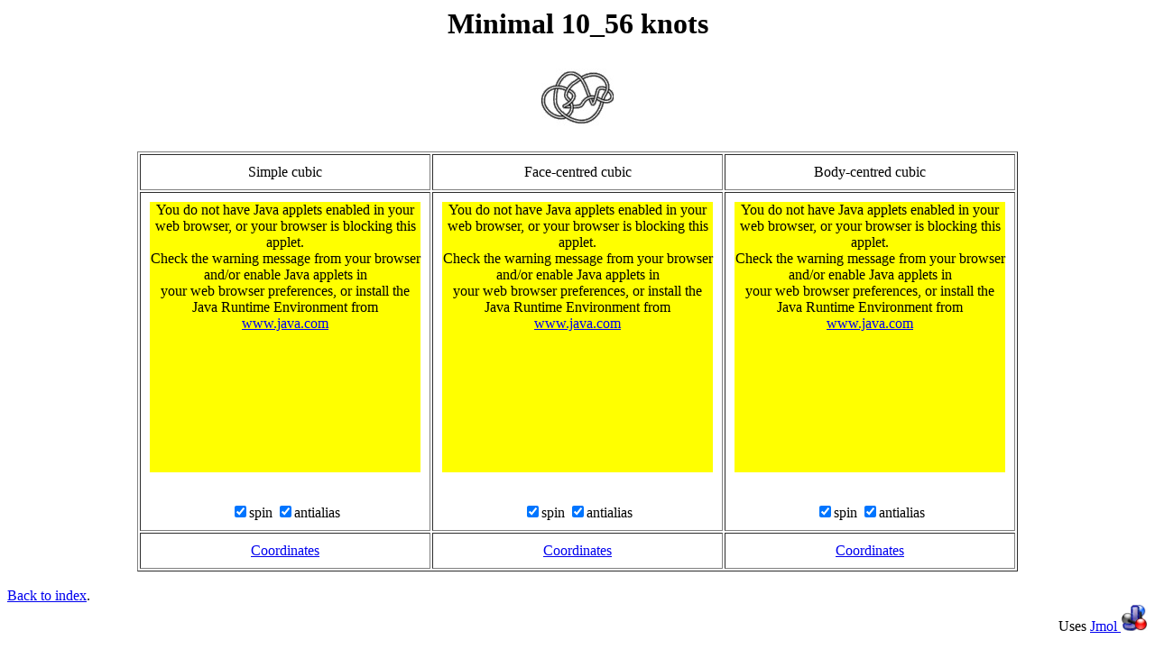

--- FILE ---
content_type: text/html
request_url: https://personal.math.ubc.ca/~andrewr/knots/min_10_56.html
body_size: 651
content:
<html>

<head>
  <title>Minimal 10_56 knots</title>
  <script src="./Jmol.js"></script>
</head>
<body>
<div align="center"><h1>Minimal 10_56 knots</h1></div>
<div align="center"><IMG src="pics/10_56.jpg" width="80" height="80" vspace="2" align="centre" border="0"></div>
<br>

<table border="1" cellpadding="10" align="center">
  <tbody align="center">
    <tr>
      <td>Simple cubic</td>
      <td>Face-centred cubic</td>
      <td>Body-centred cubic</td>
    </tr>

    <tr>
      <td>
	<script>
	  jmolInitialize("./");
	  jmolApplet(300, "load data/SC1056.cml; zoom 115; set spinX 20.0; spin ON; background white; colour atoms darkblue; colour bonds grey translucent 1; set antialiasDisplay on;");
	</script>
	<br>
	<script>
	  jmolCheckbox("spin on", "spin off", "spin ", true);
	  jmolCheckbox("set antialiasDisplay on", "set antialiasDisplay off", "antialias", true);
	</script>
	</td>
      <td>
	<script>
	  jmolInitialize("./");
	  jmolApplet(300, "load data/FCC1056.cml;zoom 115; set spinX 20.0; spin ON; background white; colour atoms green; colour bonds grey translucent 1; set antialiasDisplay on;");
	</script>
	<br>
	<script>
	  jmolCheckbox("spin on", "spin off", "spin ", true);
	  jmolCheckbox("set antialiasDisplay on", "set antialiasDisplay off", "antialias", true);
	</script>
	</td>
      <td>
	<script>
	  jmolInitialize("./");
	  jmolApplet(300, "load data/BCC1056.cml; zoom 115; set spinX 20.0; spin ON; background white; colour atoms darkred; colour bonds grey translucent 1; set antialiasDisplay on;");
	</script>
	<br>
	<script>
	  jmolCheckbox("spin on", "spin off", "spin ", true);
	  jmolCheckbox("set antialiasDisplay on", "set antialiasDisplay off", "antialias", true);
	</script>
      </td>
    </tr>
    <tr>
      <td><A href="data/SC1056.dat">Coordinates</A></td>
      <td><A href="data/FCC1056.dat">Coordinates</A></td>
      <td><A href="data/BCC1056.dat">Coordinates</A></td>
    </tr>
  </tbody>
</table>
<br>
<A href="minimal_knots.html">Back to index</A>.
<div align="right">
Uses <A HREF="http://jmol.sourceforge.net/">Jmol
<IMG src="pics/Jmol_icon_128.jpeg" width="30" height="30" align="bottom" border="0">
</A>
</div>
</body>
</html>



--- FILE ---
content_type: application/x-javascript
request_url: https://personal.math.ubc.ca/~andrewr/knots/Jmol.js
body_size: 15937
content:
/* Jmol 12.0 script library Jmol.js 9:48 PM 4/5/2010 Bob Hanson

 checkbox heirarchy -- see http://chemapps.stolaf.edu/jmol/docs/examples-11/check.htm

    based on:
 *
 * Copyright (C) 2004-2005  Miguel, Jmol Development, www.jmol.org
 *
 * Contact: hansonr@stolaf.edu
 *
 *  This library is free software; you can redistribute it and/or
 *  modify it under the terms of the GNU Lesser General Public
 *  License as published by the Free Software Foundation; either
 *  version 2.1 of the License, or (at your option) any later version.
 *
 *  This library is distributed in the hope that it will be useful,
 *  but WITHOUT ANY WARRANTY; without even the implied warranty of
 *  MERCHANTABILITY or FITNESS FOR A PARTICULAR PURPOSE.  See the GNU
 *  Lesser General Public License for more details.
 *
 *  You should have received a copy of the GNU Lesser General Public
 *  License along with this library; if not, write to the Free Software
 *  Foundation, Inc., 59 Temple Place, Suite 330, Boston, MA
 *  02111-1307  USA.
 */

// for documentation see www.jmol.org/jslibrary

try{if(typeof(_jmol)!="undefined")exit()

// place "?NOAPPLET" on your command line to check applet control action with a textarea
// place "?JMOLJAR=xxxxx" to use a specific jar file

// bob hanson -- jmolResize(w,h) -- resizes absolutely or by percent (w or h 0.5 means 50%)
//    angel herraez -- update of jmolResize(w,h,targetSuffix) so it is not tied to first applet
// bob hanson -- jmolEvaluate -- evaluates molecular math 8:37 AM 2/23/2007
// bob hanson -- jmolScriptMessage -- returns all "scriptStatus" messages 8:37 AM 2/23/2007
// bob hanson -- jmolScriptEcho -- returns all "scriptEcho" messages 8:37 AM 2/23/2007
// bob hanson -- jmolScriptWait -- 11:31 AM 5/2/2006
// bob hanson -- remove trailing separatorHTML in radio groups -- 12:18 PM 5/6/2006
// bob hanson -- adds support for dynamic DOM script nodes 7:04 AM 5/19/2006
// bob hanson -- adds try/catch for wiki - multiple code passes 7:05 AM 5/19/2006
// bob hanson -- auto-initiates to defaultdir/defaultjar -- change as desired.
// bob hanson -- adding save/restore orientation w/ and w/o delay 11:49 AM 5/25/2006
// bob hanson -- adding AjaxJS service 11:16 AM 6/3/2006
// bob hanson -- fix for iframes not available for finding applet
// bob hanson -- added applet fake ?NOAPPLET URL flag
// bob hanson -- added jmolSetCallback(calbackName, funcName) 3:32 PM 6/13/2006
//			used PRIOR to jmolApplet() or jmolAppletInline()
//               added 4th array element in jmolRadioGroup -- title
//               added <span> and id around link, checkbox, radio, menu
//               fixing AJAX loads for MSIE/Opera-Mozilla incompatibility
//            -- renamed Jmol-11.js from Jmol-new.js; JmolApplet.jar from JmolAppletProto.jar
//	 	 renamed Jmol.js for Jmol 11 distribution
//            -- modified jmolRestoreOrientation() to be immediate, no 1-second delay
// bob hanson -- jmolScriptWait always returns a string -- 11:23 AM 9/16/2006
// bh         -- jmolCommandInput()
// bh         -- jmolSetTranslation(TF) -- forces translation even if there might be message callback issues
// bh         -- minor fixes suggested by Angel
// bh         -- adds jmolSetSyncId() and jmolGetSyncId()
// bh 3/2008  -- adds jmolAppendInlineScript() and jmolAppendInlineArray()
// bh 3/2008  -- fixes IE7 bug in relation to jmolLoadInlineArray()
// bh 6/2008  -- adds jmolSetAppletWindow()
// Angel H. 6/2008  -- added html <label> tags to checkboxes and radio buttons [in jmolCheckbox() and _jmolRadio() functions]
// bh 7/2008  -- code fix "for(i..." not "for(var i..."
// bh 12/2008 -- jmolLoadInline, jmolLoadInlineArray, jmolLoadInlineScript, jmolAppendInlineScript, jmolAppendInlineArray all return error message or null (Jmol 11.7.16)
// bh 12/2008 -- jmolScriptWaitOutput() -- waits for script to complete and delivers output normally sent to console

// bh 5/2009  -- Support for XHTML using jmolSetXHTML(id)
// ah & bh 6/2009 -- New jmolResizeApplet() more flexible, similar to jmolApplet() size syntax
// bh 11/2009 -- care in accessing top.document
// bh 12/2009 -- added jmolSetParameter(name, value)
// bh 12/2009 -- added PARAMS=name:value;name:value;name:value... for command line
// bh 12/2009 -- overhaul of target checking
// bh 1/2010  -- all _xxxx() methods ALWAYS have complete argument list
// bh 1/2010  -- adds option to run a JavaScript function from any Jmol control. 
//               This is accomplished by passing an array rather than a script:
//               jmolHref([myfunc,"my param 1", "my param 2"], "testing")
//               function myfunc(jmolControlObject, [myfunc,"my param 1", "my param 2"], target){...}
//               and allows much more flexibility with responding to controls
// bh 4/2010  -- added jmolSetMemoryMb(nMb)

var defaultdir = "."
var defaultjar = "JmolApplet.jar"


// Note added 12:41 PM 9/21/2008 by Bob Hanson, hansonr@stolaf.edu:

// JMOLJAR=xxxxx.jar on the URL for this page will override
// the JAR file specified in the jmolInitialize() call.

// The idea is that it can be very useful to test a web page with different JAR files
// Or for an expert user to substitute a signed applet for an unsigned one
// so as to use a broader range of models or to create JPEG files, for example.

// If the JAR file is not in the current directory (has any sort of "/" in its name)
// then the user is presented with a warning and asked whether it is OK to change Jar files.
// The default action, if the user just presses "OK" is to NOT allow the change. 
// The user must type the word "yes" in the prompt box for the change to be approved.

// If you don't want people to be able to switch in their own JAR file on your page,
// simply set this next line to read "var allowJMOLJAR = false".


var undefined; // for IE 5 ... wherein undefined is undefined

////////////////////////////////////////////////////////////////
// Basic Scripting infrastruture
////////////////////////////////////////////////////////////////

function jmolInitialize(codebaseDirectory, fileNameOrUseSignedApplet) {
  if (_jmol.initialized)
    return;
  _jmol.initialized = true;
  if(_jmol.jmoljar) {
    var f = _jmol.jmoljar;
    if (f.indexOf("/") >= 0) {
      alert ("This web page URL is requesting that the applet used be " + f + ". This is a possible security risk, particularly if the applet is signed, because signed applets can read and write files on your local machine or network.")
      var ok = prompt("Do you want to use applet " + f + "? ","yes or no")
      if (ok == "yes") {
        codebaseDirectory = f.substring(0, f.lastIndexOf("/"));
        fileNameOrUseSignedApplet = f.substring(f.lastIndexOf("/") + 1);
      } else {
	_jmolGetJarFilename(fileNameOrUseSignedApplet);
        alert("The web page URL was ignored. Continuing using " + _jmol.archivePath + ' in directory "' + codebaseDirectory + '"');
      }
    } else {
      fileNameOrUseSignedApplet = f;
    }
  }
  _jmolSetCodebase(codebaseDirectory);
  _jmolGetJarFilename(fileNameOrUseSignedApplet);
  _jmolOnloadResetForms();
}

function jmolSetTranslation(TF) {
  _jmol.params.doTranslate = ''+TF;
}

function _jmolGetJarFilename(fileNameOrFlag) {
  _jmol.archivePath =
    (typeof(fileNameOrFlag) == "string"  ? fileNameOrFlag : (fileNameOrFlag ?  "JmolAppletSigned" : "JmolApplet") + "0.jar");
}

function jmolSetDocument(doc) {
  _jmol.currentDocument = doc;
}

function jmolSetAppletColor(boxbgcolor, boxfgcolor, progresscolor) {
  _jmolInitCheck();
  _jmol.params.boxbgcolor = boxbgcolor;
  if (boxfgcolor)
    _jmol.params.boxfgcolor = boxfgcolor
  else if (boxbgcolor == "white" || boxbgcolor == "#FFFFFF")
    _jmol.params.boxfgcolor = "black";
  else
    _jmol.params.boxfgcolor = "white";
  if (progresscolor)
    _jmol.params.progresscolor = progresscolor;
  if (_jmol.debugAlert)
    alert(" boxbgcolor=" + _jmol.params.boxbgcolor +
          " boxfgcolor=" + _jmol.params.boxfgcolor +
          " progresscolor=" + _jmol.params.progresscolor);
}

function jmolSetAppletWindow(w) {
  _jmol.appletWindow = w;
}

function jmolApplet(size, script, nameSuffix) {
  _jmolInitCheck();
  return _jmolApplet(size, null, script, nameSuffix);
}

////////////////////////////////////////////////////////////////
// Basic controls
////////////////////////////////////////////////////////////////

// undefined means it wasn't there; null means it was explicitly listed as null (so as to skip it)

function jmolButton(script, label, id, title) {
  _jmolInitCheck();
  id != undefined && id != null || (id = "jmolButton" + _jmol.buttonCount);
  label != undefined && label != null || (label = script.substring(0, 32));
  ++_jmol.buttonCount;
  var scriptIndex = _jmolAddScript(script);
  var t = "<span id=\"span_"+id+"\""+(title ? " title=\"" + title + "\"":"")+"><input type='button' name='" + id + "' id='" + id +
          "' value='" + label +
          "' onclick='_jmolClick(this," + scriptIndex + _jmol.targetText +
          ")' onmouseover='_jmolMouseOver(" + scriptIndex +
          ");return true' onmouseout='_jmolMouseOut()' " +
          _jmol.buttonCssText + " /></span>";
  if (_jmol.debugAlert)
    alert(t);
  return _jmolDocumentWrite(t);
}

function jmolCheckbox(scriptWhenChecked, scriptWhenUnchecked,
                      labelHtml, isChecked, id, title) {
  _jmolInitCheck();
  id != undefined && id != null || (id = "jmolCheckbox" + _jmol.checkboxCount);
  ++_jmol.checkboxCount;
  if (scriptWhenChecked == undefined || scriptWhenChecked == null ||
      scriptWhenUnchecked == undefined || scriptWhenUnchecked == null) {
    alert("jmolCheckbox requires two scripts");
    return;
  }
  if (labelHtml == undefined || labelHtml == null) {
    alert("jmolCheckbox requires a label");
    return;
  }
  var indexChecked = _jmolAddScript(scriptWhenChecked);
  var indexUnchecked = _jmolAddScript(scriptWhenUnchecked);
  var eospan = "</span>"
  var t = "<span id=\"span_"+id+"\""+(title ? " title=\"" + title + "\"":"")+"><input type='checkbox' name='" + id + "' id='" + id +
          "' onclick='_jmolCbClick(this," +
          indexChecked + "," + indexUnchecked + _jmol.targetText +
          ")' onmouseover='_jmolCbOver(this," + indexChecked + "," +
          indexUnchecked +
          ");return true' onmouseout='_jmolMouseOut()' " +
	  (isChecked ? "checked='true' " : "")+ _jmol.checkboxCssText + " />" 
  if (labelHtml.toLowerCase().indexOf("<td>")>=0) {
	t += eospan
	eospan = "";
  }
  t += "<label for=\"" + id + "\">" + labelHtml + "</label>" +eospan;
  if (_jmol.debugAlert)
    alert(t);
  return _jmolDocumentWrite(t);
}

function jmolStartNewRadioGroup() {
  ++_jmol.radioGroupCount;
}

function jmolRadioGroup(arrayOfRadioButtons, separatorHtml, groupName, id, title) {
  /*

    array: [radio1,radio2,radio3...]
    where radioN = ["script","label",isSelected,"id","title"]

  */

  _jmolInitCheck();
  var type = typeof arrayOfRadioButtons;
  if (type != "object" || type == null || ! arrayOfRadioButtons.length) {
    alert("invalid arrayOfRadioButtons");
    return;
  }
  separatorHtml != undefined && separatorHtml != null || (separatorHtml = "&nbsp; ");
  var len = arrayOfRadioButtons.length;
  jmolStartNewRadioGroup();
  groupName || (groupName = "jmolRadioGroup" + (_jmol.radioGroupCount - 1));
  var t = "<span id='"+(id ? id : groupName)+"'>";
  for (var i = 0; i < len; ++i) {
    if (i == len - 1)
      separatorHtml = "";
    var radio = arrayOfRadioButtons[i];
    type = typeof radio;
    if (type == "object") {
      t += _jmolRadio(radio[0], radio[1], radio[2], separatorHtml, groupName, (radio.length > 3 ? radio[3]: (id ? id : groupName)+"_"+i), (radio.length > 4 ? radio[4] : 0), title);
    } else {
      t += _jmolRadio(radio, null, null, separatorHtml, groupName, (id ? id : groupName)+"_"+i, title);
    }
  }
  t+="</span>"
  if (_jmol.debugAlert)
    alert(t);
  return _jmolDocumentWrite(t);
}


function jmolRadio(script, labelHtml, isChecked, separatorHtml, groupName, id, title) {
  _jmolInitCheck();
  if (_jmol.radioGroupCount == 0)
    ++_jmol.radioGroupCount;
  var t = _jmolRadio(script, labelHtml, isChecked, separatorHtml, groupName, (id ? id : groupName + "_" + _jmol.radioCount), title ? title : 0);
  if (_jmol.debugAlert)
    alert(t);
  return _jmolDocumentWrite(t);
}

function jmolLink(script, label, id, title) {
  _jmolInitCheck();
  id != undefined && id != null || (id = "jmolLink" + _jmol.linkCount);
  label != undefined && label != null || (label = script.substring(0, 32));
  ++_jmol.linkCount;
  var scriptIndex = _jmolAddScript(script);
  var t = "<span id=\"span_"+id+"\""+(title ? " title=\"" + title + "\"":"")+"><a name='" + id + "' id='" + id + 
          "' href='javascript:_jmolClick(this," + scriptIndex + _jmol.targetText + ");' onmouseover='_jmolMouseOver(" + scriptIndex +
          ");return true;' onmouseout='_jmolMouseOut()' " +
          _jmol.linkCssText + ">" + label + "</a></span>";
  if (_jmol.debugAlert)
    alert(t);
  return _jmolDocumentWrite(t);
}

function jmolCommandInput(label, size, id, title) {
  _jmolInitCheck();
  id != undefined && id != null || (id = "jmolCmd" + _jmol.cmdCount);
  label != undefined && label != null || (label = "Execute");
  size != undefined && !isNaN(size) || (size = 60);
  ++_jmol.cmdCount;
  var t = "<span id=\"span_"+id+"\""+(title ? " title=\"" + title + "\"":"")+"><input name='" + id + "' id='" + id + 
          "' size='"+size+"' onkeypress='_jmolCommandKeyPress(event,\""+id+"\"" + _jmol.targetText + ")'><input type=button value = '"+label+"' onclick='jmolScript(document.getElementById(\""+id+"\").value" + _jmol.targetText + ")' /></span>";
  if (_jmol.debugAlert)
    alert(t);
  return _jmolDocumentWrite(t);
}

function _jmolCommandKeyPress(e, id, target) {
	var keycode = (window.event ? window.event.keyCode : e ? e.which : 0);
	if (keycode == 13) {
		var inputBox = document.getElementById(id)
		_jmolScriptExecute(inputBox, inputBox.value, target)
	}
}

function _jmolScriptExecute(element,script,target) {
	if (typeof(script) == "object")
		script[0](element, script, target)
	else
		jmolScript(script, target) 
}

function jmolMenu(arrayOfMenuItems, size, id, title) {
  _jmolInitCheck();
  id != undefined && id != null || (id = "jmolMenu" + _jmol.menuCount);
  ++_jmol.menuCount;
  var type = typeof arrayOfMenuItems;
  if (type != null && type == "object" && arrayOfMenuItems.length) {
    var len = arrayOfMenuItems.length;
    if (typeof size != "number" || size == 1)
      size = null;
    else if (size < 0)
      size = len;
    var sizeText = size ? " size='" + size + "' " : "";
    var t = "<span id=\"span_"+id+"\""+(title ? " title=\"" + title + "\"":"")+"><select name='" + id + "' id='" + id +
            "' onChange='_jmolMenuSelected(this" + _jmol.targetText + ")'" +
            sizeText + _jmol.menuCssText + ">";
    for (var i = 0; i < len; ++i) {
      var menuItem = arrayOfMenuItems[i];
      type = typeof menuItem;
      var script, text;
      var isSelected = undefined;
      if (type == "object" && menuItem != null) {
        script = menuItem[0];
        text = menuItem[1];
        isSelected = menuItem[2];
      } else {
        script = text = menuItem;
      }
      text != undefined && text != null || (text = script);		
      if (script=="#optgroup") {
        t += "<optgroup label='" + text + "'>";	  
	  } else if (script=="#optgroupEnd") {
        t += "</optgroup>";	  
	  } else {		
        var scriptIndex = _jmolAddScript(script);
        var selectedText = isSelected ? "' selected='true'>" : "'>";
        t += "<option value='" + scriptIndex + selectedText + text + "</option>";
      }
    }
    t += "</select></span>";
    if (_jmol.debugAlert)
      alert(t);
    return _jmolDocumentWrite(t);
  }
}

function jmolHtml(html) {
  return _jmolDocumentWrite(html);
}

function jmolBr() {
  return _jmolDocumentWrite("<br />");
}

////////////////////////////////////////////////////////////////
// advanced scripting functions
////////////////////////////////////////////////////////////////

function jmolDebugAlert(enableAlerts) {
  _jmol.debugAlert = (enableAlerts == undefined || enableAlerts)
}

function jmolAppletInline(size, inlineModel, script, nameSuffix) {
  _jmolInitCheck();
  return _jmolApplet(size, _jmolSterilizeInline(inlineModel),
                     script, nameSuffix);
}

function jmolSetTarget(targetSuffix) {
  _jmol.targetSuffix = targetSuffix;
  _jmol.targetText = targetSuffix ? ",\"" + targetSuffix + "\"" : ",0";
}

function jmolScript(script, targetSuffix) {
  if (script) {
    _jmolCheckBrowser();
    if (targetSuffix == "all") {
      with (_jmol) {
	for (var i = 0; i < appletSuffixes.length; ++i) {
	  var applet = _jmolGetApplet(appletSuffixes[i]);
          if (applet) applet.script(script);
        }
      }
    } else {
      var applet=_jmolGetApplet(targetSuffix);
      if (applet) applet.script(script);
    }
  }
}

function jmolLoadInline(model, targetSuffix) {
  if (!model)return "ERROR: NO MODEL"
  var applet=_jmolGetApplet(targetSuffix);
  if (!applet)return "ERROR: NO APPLET"
  if (typeof(model) == "string")
    return applet.loadInlineString(model, "", false);
  else
    return applet.loadInlineArray(model, "", false);
}


function jmolLoadInlineScript(model, script, targetSuffix) {
  if (!model)return "ERROR: NO MODEL"
  var applet=_jmolGetApplet(targetSuffix);
  if (!applet)return "ERROR: NO APPLET"
  return applet.loadInlineString(model, script, false);
}


function jmolLoadInlineArray(ModelArray, script, targetSuffix) {
  if (!model)return "ERROR: NO MODEL"
  script || (script="")
  var applet=_jmolGetApplet(targetSuffix);
  if (!applet)return "ERROR: NO APPLET"
  try {
    return applet.loadInlineArray(ModelArray, script, false);
  } catch (err) {
    //IE 7 bug
    return applet.loadInlineString(ModelArray.join("\n"), script, false);
  }
}

function jmolAppendInlineArray(ModelArray, script, targetSuffix) {
  if (!model)return "ERROR: NO MODEL"
  script || (script="")
  var applet=_jmolGetApplet(targetSuffix);
  if (!applet)return "ERROR: NO APPLET"
  try {
    return applet.loadInlineArray(ModelArray, script, true);
  } catch (err) {
    //IE 7 bug
    return applet.loadInlineString(ModelArray.join("\n"), script, true);
  }
}

function jmolAppendInlineScript(model, script, targetSuffix) {
  if (!model)return "ERROR: NO MODEL"
  var applet=_jmolGetApplet(targetSuffix);
  if (!applet)return "ERROR: NO APPLET"
  return applet.loadInlineString(model, script, true);
}

function jmolCheckBrowser(action, urlOrMessage, nowOrLater) {
  if (typeof action == "string") {
    action = action.toLowerCase();
    action == "alert" || action == "redirect" || action == "popup" || (action = null);
  }
  if (typeof action != "string")
    alert("jmolCheckBrowser(action, urlOrMessage, nowOrLater)\n\n" +
          "action must be 'alert', 'redirect', or 'popup'");
  else {
    if (typeof urlOrMessage != "string")
      alert("jmolCheckBrowser(action, urlOrMessage, nowOrLater)\n\n" +
            "urlOrMessage must be a string");
    else {
      _jmol.checkBrowserAction = action;
      _jmol.checkBrowserUrlOrMessage = urlOrMessage;
    }
  }
  if (typeof nowOrLater == "string" && nowOrLater.toLowerCase() == "now")
    _jmolCheckBrowser();
}

////////////////////////////////////////////////////////////////
// Cascading Style Sheet Class support
////////////////////////////////////////////////////////////////

function jmolSetAppletCssClass(appletCssClass) {
  if (_jmol.hasGetElementById) {
    _jmol.appletCssClass = appletCssClass;
    _jmol.appletCssText = appletCssClass ? "class='" + appletCssClass + "' " : "";
  }
}

function jmolSetButtonCssClass(buttonCssClass) {
  if (_jmol.hasGetElementById) {
    _jmol.buttonCssClass = buttonCssClass;
    _jmol.buttonCssText = buttonCssClass ? "class='" + buttonCssClass + "' " : "";
  }
}

function jmolSetCheckboxCssClass(checkboxCssClass) {
  if (_jmol.hasGetElementById) {
    _jmol.checkboxCssClass = checkboxCssClass;
    _jmol.checkboxCssText = checkboxCssClass ? "class='" + checkboxCssClass + "' " : "";
  }
}

function jmolSetRadioCssClass(radioCssClass) {
  if (_jmol.hasGetElementById) {
    _jmol.radioCssClass = radioCssClass;
    _jmol.radioCssText = radioCssClass ? "class='" + radioCssClass + "' " : "";
  }
}

function jmolSetLinkCssClass(linkCssClass) {
  if (_jmol.hasGetElementById) {
    _jmol.linkCssClass = linkCssClass;
    _jmol.linkCssText = linkCssClass ? "class='" + linkCssClass + "' " : "";
  }
}

function jmolSetMenuCssClass(menuCssClass) {
  if (_jmol.hasGetElementById) {
    _jmol.menuCssClass = menuCssClass;
    _jmol.menuCssText = menuCssClass ? "class='" + menuCssClass + "' " : "";
  }
}

////////////////////////////////////////////////////////////////
// functions for INTERNAL USE ONLY which are subject to change
// use at your own risk ... you have been WARNED!
////////////////////////////////////////////////////////////////
var _jmol = {
  currentDocument: document,

  debugAlert: false,
  
  codebase: "",
  modelbase: ".",
  
  appletCount: 0,
  appletSuffixes: [],
  appletWindow: null,
  allowedJmolSize: [25, 2048, 300],   // min, max, default (pixels)
	  /*  By setting the _jmol.allowedJmolSize[] variable in the webpage 
	      before calling jmolApplet(), limits for applet size can be overriden.
		    2048 standard for GeoWall (http://geowall.geo.lsa.umich.edu/home.html)
	  */  
  buttonCount: 0,
  checkboxCount: 0,
  linkCount: 0,
  cmdCount: 0,
  menuCount: 0,
  radioCount: 0,
  radioGroupCount: 0,
  
  appletCssClass: null,
  appletCssText: "",
  buttonCssClass: null,
  buttonCssText: "",
  checkboxCssClass: null,
  checkboxCssText: "",
  java_arguments: "-Xmx512m",
  radioCssClass: null,
  radioCssText: "",
  linkCssClass: null,
  linkCssText: "",
  menuCssClass: null,
  menuCssText: "",
  
  targetSuffix: 0,
  targetText: ",0",
  scripts: [""],
  params: {
	syncId: ("" + Math.random()).substring(3),
	progressbar: "true",
	progresscolor: "blue",
	boxbgcolor: "black",
	boxfgcolor: "white",
	boxmessage: "Downloading JmolApplet ..."
  },
  ua: navigator.userAgent.toLowerCase(),
  uaVersion: parseFloat(navigator.appVersion),
  
  os: "unknown",
  browser: "unknown",
  browserVersion: 0,
  hasGetElementById: !!document.getElementById,
  isJavaEnabled: navigator.javaEnabled(),
  isNetscape47Win: false,
  isIEWin: false,
  useIEObject: false,
  useHtml4Object: false,
  
  windowsClassId: "clsid:8AD9C840-044E-11D1-B3E9-00805F499D93",
  windowsCabUrl:
   "http://java.sun.com/update/1.5.0/jinstall-1_5_0_05-windows-i586.cab",

  isBrowserCompliant: false,
  isJavaCompliant: false,
  isFullyCompliant: false,

  initialized: false,
  initChecked: false,
  
  browserChecked: false,
  checkBrowserAction: "alert",
  checkBrowserUrlOrMessage: null,

  archivePath: null, // JmolApplet0.jar OR JmolAppletSigned0.jar

  previousOnloadHandler: null,

  jmoljar: null,  
  useNoApplet: false,

  ready: {}
}

with (_jmol) {
  function _jmolTestUA(candidate) {
    var ua = _jmol.ua;
    var index = ua.indexOf(candidate);
    if (index < 0)
      return false;
    _jmol.browser = candidate;
    _jmol.browserVersion = parseFloat(ua.substring(index+candidate.length+1));
    return true;
  }
  
  function _jmolTestOS(candidate) {
    if (_jmol.ua.indexOf(candidate) < 0)
      return false;
    _jmol.os = candidate;
    return true;
  }
  
  _jmolTestUA("konqueror") ||
  _jmolTestUA("safari") ||
  _jmolTestUA("omniweb") ||
  _jmolTestUA("opera") ||
  _jmolTestUA("webtv") ||
  _jmolTestUA("icab") ||
  _jmolTestUA("msie") ||
  (_jmol.ua.indexOf("compatible") < 0 && _jmolTestUA("mozilla"));
  
  _jmolTestOS("linux") ||
  _jmolTestOS("unix") ||
  _jmolTestOS("mac") ||
  _jmolTestOS("win");

  isNetscape47Win = (os == "win" && browser == "mozilla" &&
                     browserVersion >= 4.78 && browserVersion <= 4.8);

  if (os == "win") {
    isBrowserCompliant = hasGetElementById;
  } else if (os == "mac") { // mac is the problem child :-(
    if (browser == "mozilla" && browserVersion >= 5) {
      // miguel 2004 11 17
      // checking the plugins array does not work because
      // Netscape 7.2 OS X still has Java 1.3.1 listed even though
      // javaplugin.sf.net is installed to upgrade to 1.4.2
      eval("try {var v = java.lang.System.getProperty('java.version');" +
           " _jmol.isBrowserCompliant = v >= '1.4.2';" +
           " } catch (e) { }");
    } else if (browser == "opera" && browserVersion <= 7.54) {
      isBrowserCompliant = false;
    } else {
      isBrowserCompliant = hasGetElementById &&
        !((browser == "msie") ||
          (browser == "safari" && browserVersion < 125.12));
    }
  } else if (os == "linux" || os == "unix") {
    if (browser == "konqueror" && browserVersion <= 3.3)
      isBrowserCompliant = false;
    else
      isBrowserCompliant = hasGetElementById;
  } else { // other OS
    isBrowserCompliant = hasGetElementById;
  }

  // possibly more checks in the future for this
  isJavaCompliant = isJavaEnabled;

  isFullyCompliant = isBrowserCompliant && isJavaCompliant;

  // IE5.5 works just fine ... but let's push them to Sun Java
  isIEWin = (os == "win" && browser == "msie" && browserVersion >= 5.5);
  useIEObject = isIEWin;
  useHtml4Object =
   (os != "mac" && browser == "mozilla" && browserVersion >= 5) ||
   (os == "win" && browser == "opera" && browserVersion >= 8) ||
   (os == "mac" && browser == "safari" && browserVersion >= 412.2);
 try {
  if (top.location.search.indexOf("JMOLJAR=")>=0)
    jmoljar = top.location.search.split("JMOLJAR=")[1].split("&")[0];
 } catch(e) {
  // can't access top.location
 }
 try {
  useNoApplet = (top.location.search.indexOf("NOAPPLET")>=0);
 } catch(e) {
  // can't access top.document
 }
}

function jmolSetMemoryMb(nMb) {
  _jmol.java_arguments = "-Xmx" + Math.round(nMb) + "m"
}

function jmolSetParameter(name,value) {
  _jmol.params[name] = value
}

function jmolSetCallback(callbackName,funcName) {
  _jmol.params[callbackName] = funcName
}

 try {
// note this is done FIRST, so it cannot override a setting done by the developer
  if (top.location.search.indexOf("PARAMS=")>=0) {
    var pars = unescape(top.location.search.split("PARAMS=")[1].split("&")[0]).split(";");
    for (var i = 0; i < pars.length; i++) {
      var p = pars[i].split(":");
      jmolSetParameter(p[0],p[1]);
    }
  }
 } catch(e) {
  // can't access top.location
 }

function jmolSetSyncId(n) {
  return _jmol.params["syncId"] = n
}

function jmolGetSyncId() {
  return _jmol.params["syncId"]
}

function jmolSetLogLevel(n) {
  _jmol.params.logLevel = ''+n;
}

	/*  AngelH, mar2007:
		By (re)setting these variables in the webpage before calling jmolApplet(), 
		a custom message can be provided (e.g. localized for user's language) when no Java is installed.
	*/
if (noJavaMsg==undefined) var noJavaMsg = 
        "You do not have Java applets enabled in your web browser, or your browser is blocking this applet.<br />\n" +
        "Check the warning message from your browser and/or enable Java applets in<br />\n" +
        "your web browser preferences, or install the Java Runtime Environment from <a href='http://www.java.com'>www.java.com</a><br />";
if (noJavaMsg2==undefined) var noJavaMsg2 = 
        "You do not have the<br />\n" +
        "Java Runtime Environment<br />\n" +
        "installed for applet support.<br />\n" +
        "Visit <a href='http://www.java.com'>www.java.com</a>";
function _jmolApplet(size, inlineModel, script, nameSuffix) {
	/*  AngelH, mar2007
		Fixed percent / pixel business, to avoid browser errors:
		put "px" where needed, avoid where not.

	    Bob Hanson, 1/2010
		Fixed inline escape changing returns to |		
	*/
  with (_jmol) {
    nameSuffix == undefined && (nameSuffix = appletCount);
    appletSuffixes.push(nameSuffix);
    ++appletCount;
    script || (script = "select *");
    var sz = _jmolGetAppletSize(size);
    var widthAndHeight = " width='" + sz[0] + "' height='" + sz[1] + "' ";
    var tHeader, tFooter;
    codebase || jmolInitialize(".");
    if (useIEObject || useHtml4Object) {
      params.name = 'jmolApplet' + nameSuffix;
      params.archive = archivePath;
      params.mayscript = 'true';
      params.codebase = codebase;
    }
    if (java_arguments)
      params.java_arguments = java_arguments;
    if (useIEObject) { // use MSFT IE6 object tag with .cab file reference
      winCodebase = (windowsCabUrl ? " codebase='" + windowsCabUrl + "'\n" : "");
      params.code = 'JmolApplet';
      tHeader = 
        "<object name='jmolApplet" + nameSuffix +
        "' id='jmolApplet" + nameSuffix + "' " + appletCssText + "\n" +
	" classid='" + windowsClassId + "'\n" + winCodebase + widthAndHeight + ">\n";
      tFooter = "</object>";
    } else if (useHtml4Object) { // use HTML4 object tag
      tHeader = 
        "<object name='jmolApplet" + nameSuffix +
        "' id='jmolApplet" + nameSuffix + "' " + appletCssText + "\n" +
	" classid='java:JmolApplet'\n" +
        " type='application/x-java-applet'\n" +
        widthAndHeight + ">\n";
      tFooter = "</object>";
    } else { // use applet tag
      tHeader = 
        "<applet name='jmolApplet" + nameSuffix +
        "' id='jmolApplet" + nameSuffix +
        "' " + appletCssText +
        " code='JmolApplet'" +
        " archive='" + archivePath + "' codebase='" + codebase + "'\n" +
		widthAndHeight +
        " mayscript='true'>\n";
      tFooter = "</applet>";
    }
    var visitJava;
    if (isIEWin || useHtml4Object) {
		var szX = "width:" + sz[0]
		if ( szX.indexOf("%")==-1 ) szX+="px" 
		var szY = "height:" + sz[1]
		if ( szY.indexOf("%")==-1 ) szY+="px" 
      visitJava =
        "<p style='background-color:yellow; color:black; " +
		szX + ";" + szY + ";" +
        // why doesn't this vertical-align work?
	"text-align:center;vertical-align:middle;'>\n" +
		noJavaMsg +
        "</p>";
    } else {
      visitJava =
        "<table bgcolor='yellow'><tr>" +
        "<td align='center' valign='middle' " + widthAndHeight + "><font color='black'>\n" +
		noJavaMsg2 +
        "</font></td></tr></table>";
    }
    params.loadInline = (inlineModel ? inlineModel : "");
    params.script = (script ? _jmolSterilizeScript(script) : "");
    var t = tHeader + _jmolParams() + visitJava + tFooter;
    jmolSetTarget(nameSuffix);
    ready["jmolApplet" + nameSuffix] = false;
    if (_jmol.debugAlert)
      alert(t);
    return _jmolDocumentWrite(t);
  }
}

function _jmolParams() {
 var t = "";
 for (var i in _jmol.params)
	if(_jmol.params[i]!="")
		 t+="  <param name='"+i+"' value='"+_jmol.params[i]+"' />\n";
 return t
}

function _jmolInitCheck() {
  if (_jmol.initChecked)
    return;
  _jmol.initChecked = true;
  jmolInitialize(defaultdir, defaultjar)
}

function _jmolCheckBrowser() {
  with (_jmol) {
    if (browserChecked)
      return;
    browserChecked = true;
  
    if (isFullyCompliant)
      return true;

    if (checkBrowserAction == "redirect")
      location.href = checkBrowserUrlOrMessage;
    else if (checkBrowserAction == "popup")
      _jmolPopup(checkBrowserUrlOrMessage);
    else {
      var msg = checkBrowserUrlOrMessage;
      if (msg == null)
        msg = "Your web browser is not fully compatible with Jmol\n\n" +
              "browser: " + browser +
              "   version: " + browserVersion +
              "   os: " + os +
              "   isBrowserCompliant: " + isBrowserCompliant +
              "   isJavaCompliant: " + isJavaCompliant +
              "\n\n" + ua;
      alert(msg);
    }
  }
  return false;
}

function jmolSetXHTML(id) {
	_jmol.isXHTML = true
	_jmol.XhtmlElement = null
	_jmol.XhtmlAppendChild = false
	if (id){
		_jmol.XhtmlElement = document.getElementById(id)
		_jmol.XhtmlAppendChild = true
	}
}

function _jmolDocumentWrite(text) {
	if (_jmol.currentDocument) {
		if (_jmol.isXHTML && !_jmol.XhtmlElement) {
			var s = document.getElementsByTagName("script")
			_jmol.XhtmlElement = s.item(s.length - 1)
			_jmol.XhtmlAppendChild = false
		}
		if (_jmol.XhtmlElement) {
			_jmolDomDocumentWrite(text)
		} else {
			_jmol.currentDocument.write(text);
		}
	}
	return text;
}

function _jmolDomDocumentWrite(data) {
	var pt = 0
	var Ptr = []
	Ptr[0] = 0
	while (Ptr[0] < data.length) {
		var child = _jmolGetDomElement(data, Ptr)
		if (!child)break
		if (_jmol.XhtmlAppendChild)
			_jmol.XhtmlElement.appendChild(child)
		else
			_jmol.XhtmlElement.parentNode.insertBefore(child, _jmol.XhtmlElement); 
	}
}
function _jmolGetDomElement(data, Ptr, closetag, lvel) {
	var e = document.createElement("span")
	e.innerHTML = data
	Ptr[0] = data.length
	return e

//unnecessary?

	closetag || (closetag = "")
	lvel || (lvel = 0)
	var pt0 = Ptr[0]
	var pt = pt0
	while (pt < data.length && data.charAt(pt) != "<") pt++
	if (pt != pt0) {
		var text = data.substring(pt0, pt)
		Ptr[0] = pt
		return document.createTextNode(text)
	}	
	pt0 = ++pt
	var ch
	while (pt < data.length && "\n\r\t >".indexOf(ch = data.charAt(pt)) < 0) pt++
	var tagname = data.substring(pt0, pt)
	var e = (tagname == closetag  || tagname == "/" ? "" 
		: document.createElementNS ? document.createElementNS('http://www.w3.org/1999/xhtml', tagname)
		: document.createElement(tagname));
	if (ch == ">") {
		Ptr[0] = ++pt
		return e
	}
	while (pt < data.length && (ch = data.charAt(pt)) != ">") {
		while (pt < data.length && "\n\r\t ".indexOf(ch = data.charAt(pt)) >= 0) pt++
		pt0 = pt
		while (pt < data.length && "\n\r\t =/>".indexOf(ch = data.charAt(pt)) < 0) pt++
		var attrname = data.substring(pt0, pt).toLowerCase()
		if (attrname && ch != "=") 
			e.setAttribute(attrname, "true")
		while (pt < data.length && "\n\r\t ".indexOf(ch = data.charAt(pt)) >= 0) pt++
		if (ch == "/") {
			Ptr[0] = pt + 2
			return e
		} else if (ch == "=") {
			var quote = data.charAt(++pt)
			pt0 = ++pt
			while (pt < data.length && (ch = data.charAt(pt)) != quote) pt++
			var attrvalue = data.substring(pt0, pt)
			e.setAttribute(attrname, attrvalue)
			pt++
		}
	}
	Ptr[0] = ++pt
	while (Ptr[0] < data.length) {
		var child = _jmolGetDomElement(data, Ptr, "/" + tagname, lvel+1)
		if (!child)break
		e.appendChild(child)
	}
	return e
}

function _jmolPopup(url) {
  var popup = window.open(url, "JmolPopup",
                          "left=150,top=150,height=400,width=600," +
                          "directories=yes,location=yes,menubar=yes," +
                          "toolbar=yes," +
                          "resizable=yes,scrollbars=yes,status=yes");
  if (popup.focus)
    poup.focus();
}

function _jmolReadyCallback(name) {
  if (_jmol.debugAlert)
    alert(name + " is ready");
  _jmol.ready["" + name] = true;
}

function _jmolSterilizeScript(script) {
  script = script.replace(/'/g, "&#39;");
  if (_jmol.debugAlert)
    alert("script:\n" + script);
  return script;
}

function _jmolSterilizeInline(model) {
  model = model.replace(/\r|\n|\r\n/g, (model.indexOf("|") >= 0 ? "\\/n" : "|")).replace(/'/g, "&#39;");
  if (_jmol.debugAlert)
    alert("inline model:\n" + model);
  return model;
}

function _jmolRadio(script, labelHtml, isChecked, separatorHtml, groupName, id, title) {
  ++_jmol.radioCount;
  groupName != undefined && groupName != null || (groupName = "jmolRadioGroup" + (_jmol.radioGroupCount - 1));
  if (!script)
    return "";
  labelHtml != undefined && labelHtml != null || (labelHtml = script.substring(0, 32));
  separatorHtml || (separatorHtml = "")
  var scriptIndex = _jmolAddScript(script);
  var eospan = "</span>"
  var t = "<span id=\"span_"+id+"\""+(title ? " title=\"" + title + "\"":"")+"><input name='" 
	+ groupName + "' id='"+id+"' type='radio' onclick='_jmolClick(this," +
         scriptIndex + _jmol.targetText + ");return true;' onmouseover='_jmolMouseOver(" +
         scriptIndex + ");return true;' onmouseout='_jmolMouseOut()' " +
	 (isChecked ? "checked='true' " : "") + _jmol.radioCssText + " />"
  if (labelHtml.toLowerCase().indexOf("<td>")>=0) {
	t += eospan
	eospan = "";
  }
  t += "<label for=\"" + id + "\">" + labelHtml + "</label>" +eospan + separatorHtml;

  return t;
}

function _jmolFindApplet(target) {
  // first look for the target in the current window
  var applet = _jmolFindAppletInWindow(_jmol.appletWindow != null ? _jmol.appletWindow : window, target);
  // THEN look for the target in child frames
  if (applet == undefined)
    applet = _jmolSearchFrames(window, target);
  // FINALLY look for the target in sibling frames
  if (applet == undefined)
    applet = _jmolSearchFrames(top, target); // look starting in top frame
  return applet;
}

function _jmolGetApplet(targetSuffix){
 var target = "jmolApplet" + (targetSuffix ? targetSuffix : "0");
 var applet = _jmolFindApplet(target);
 if (applet) return applet
 _jmol.alerted || alert("could not find applet " + target);
 _jmol.alerted = true;
 return null
}

function _jmolSearchFrames(win, target) {
  var applet;
  var frames = win.frames;
  if (frames && frames.length) { // look in all the frames below this window
   try{
    for (var i = 0; i < frames.length; ++i) {
      applet = _jmolSearchFrames(frames[i], target);
      if (applet)
        return applet;
    }
   }catch(e) {
	if (_jmol.debugAlert)
		alert("Jmol.js _jmolSearchFrames cannot access " + win.name + ".frame[" + i + "] consider using jmolSetAppletWindow()") 
   }
  }
  return applet = _jmolFindAppletInWindow(win, target)
}

function _jmolFindAppletInWindow(win, target) {
    var doc = win.document;
    // getElementById fails on MacOSX Safari & Mozilla	
    if (_jmol.useHtml4Object || _jmol.useIEObject)
      return doc.getElementById(target);
    else if (doc.applets)
      return doc.applets[target];
    else
      return doc[target]; 
}

function _jmolAddScript(script) {
  if (!script)
    return 0;
  var index = _jmol.scripts.length;
  _jmol.scripts[index] = script;
  return index;
}

function _jmolClick(elementClicked, scriptIndex, targetSuffix) {
  _jmol.element = elementClicked;
  _jmolScriptExecute(elementClicked, _jmol.scripts[scriptIndex], targetSuffix);
}

function _jmolMenuSelected(menuObject, targetSuffix) {
  var scriptIndex = menuObject.value;
  if (scriptIndex != undefined) {
    _jmolScriptExecute(menuObject, _jmol.scripts[scriptIndex], targetSuffix);
    return;
  }
  var len = menuObject.length;
  if (typeof len == "number") {
    for (var i = 0; i < len; ++i) {
      if (menuObject[i].selected) {
        _jmolClick(menuObject[i], menuObject[i].value, targetSuffix);
	return;
      }
    }
  }
  alert("?Que? menu selected bug #8734");
}


_jmol.checkboxMasters = {};
_jmol.checkboxItems = {};

function jmolSetCheckboxGroup(chkMaster,chkBox) {
	var id = chkMaster;
	if(typeof(id)=="number")id = "jmolCheckbox" + id;
	chkMaster = document.getElementById(id);
	if (!chkMaster)alert("jmolSetCheckboxGroup: master checkbox not found: " + id);
	var m = _jmol.checkboxMasters[id] = {};
	m.chkMaster = chkMaster;
	m.chkGroup = {};
	for (var i = 1; i < arguments.length; i++){
		var id = arguments[i];
		if(typeof(id)=="number")id = "jmolCheckbox" + id;
		checkboxItem = document.getElementById(id);
		if (!checkboxItem)alert("jmolSetCheckboxGroup: group checkbox not found: " + id);
		m.chkGroup[id] = checkboxItem;
		_jmol.checkboxItems[id] = m;
	}
}

function _jmolNotifyMaster(m){
	//called when a group item is checked
	var allOn = true;
	var allOff = true;
	for (var chkBox in m.chkGroup){
		if(m.chkGroup[chkBox].checked)
			allOff = false;
		else
			allOn = false;
	}
	if (allOn)m.chkMaster.checked = true;	
	if (allOff)m.chkMaster.checked = false;
	if ((allOn || allOff) && _jmol.checkboxItems[m.chkMaster.id])
		_jmolNotifyMaster(_jmol.checkboxItems[m.chkMaster.id])
}

function _jmolNotifyGroup(m, isOn){
	//called when a master item is checked
	for (var chkBox in m.chkGroup){
		var item = m.chkGroup[chkBox]
		item.checked = isOn;
		if (_jmol.checkboxMasters[item.id])
			_jmolNotifyGroup(_jmol.checkboxMasters[item.id], isOn)
	}
}

function _jmolCbClick(ckbox, whenChecked, whenUnchecked, targetSuffix) {
  _jmol.control = ckbox
  _jmolClick(ckbox, ckbox.checked ? whenChecked : whenUnchecked, targetSuffix);
  if(_jmol.checkboxMasters[ckbox.id])
	_jmolNotifyGroup(_jmol.checkboxMasters[ckbox.id], ckbox.checked)
  if(_jmol.checkboxItems[ckbox.id])
	_jmolNotifyMaster(_jmol.checkboxItems[ckbox.id])
}

function _jmolCbOver(ckbox, whenChecked, whenUnchecked) {
  window.status = _jmol.scripts[ckbox.checked ? whenUnchecked : whenChecked];
}

function _jmolMouseOver(scriptIndex) {
  window.status = _jmol.scripts[scriptIndex];
}

function _jmolMouseOut() {
  window.status = " ";
  return true;
}

function _jmolSetCodebase(codebase) {
  _jmol.codebase = codebase ? codebase : ".";
  if (_jmol.debugAlert)
    alert("jmolCodebase=" + _jmol.codebase);
}

function _jmolOnloadResetForms() {
  // must be evaluated ONLY once
  _jmol.previousOnloadHandler = window.onload;
  window.onload =
  function() {
    with (_jmol) {
      if (buttonCount+checkboxCount+menuCount+radioCount+radioGroupCount > 0) {
        var forms = document.forms;
        for (var i = forms.length; --i >= 0; )
          forms[i].reset();
      }
      if (previousOnloadHandler)
        previousOnloadHandler();
    }
  }
}

////////////////////////////////////
/////extensions for getProperty/////
////////////////////////////////////


function _jmolEvalJSON(s,key){
 s=s+""
 if(!s)return []
 if(s.charAt(0)!="{"){
	if(s.indexOf(" | ")>=0)s=s.replace(/\ \|\ /g, "\n")
	return s
 }
 var A = eval("("+s+")")
 if(!A)return
 if(key && A[key])A=A[key]
 return A
}

function _jmolEnumerateObject(A,key){
 var sout=""
 if(typeof(A) == "string" && A!="null"){
	sout+="\n"+key+"=\""+A+"\""
 }else if(!isNaN(A)||A==null){
	sout+="\n"+key+"="+(A+""==""?"null":A)
 }else if(A.length){
    sout+=key+"=[]"
    for(var i=0;i<A.length;i++){
	sout+="\n"
	if(typeof(A[i]) == "object"||typeof(A[i]) == "array"){
		sout+=_jmolEnumerateObject(A[i],key+"["+i+"]")
	}else{
		sout+=key+"["+i+"]="+(typeof(A[i]) == "string" && A[i]!="null"?"\""+A[i].replace(/\"/g,"\\\"")+"\"":A[i])
	}
    }
 }else{
    if(key != ""){
	sout+=key+"={}"
	key+="."
    }
    
    for(var i in A){
	sout+="\n"
	if(typeof(A[i]) == "object"||typeof(A[i]) == "array"){
		sout+=_jmolEnumerateObject(A[i],key+i)
	}else{
		sout+=key+i+"="+(typeof(A[i]) == "string" && A[i]!="null"?"\""+A[i].replace(/\"/g,"\\\"")+"\"":A[i])
	}
    }
 } 
 return sout
}


function _jmolSortKey0(a,b){
 return (a[0]<b[0]?1:a[0]>b[0]?-1:0)
}

function _jmolSortMessages(A){
 if(!A || typeof(A)!="object")return []
 var B = []
 for(var i=A.length-1;i>=0;i--)for(var j=0;j<A[i].length;j++)B[B.length]=A[i][j]
 if(B.length == 0) return
 B=B.sort(_jmolSortKey0)
 return B
}

/////////additional extensions //////////


function _jmolDomScriptLoad(URL){
 //open(URL) //to debug
 _jmol.servercall=URL
 var node = document.getElementById("_jmolScriptNode")
 if (node && _jmol.browser!="msie"){
    document.getElementsByTagName("HEAD")[0].removeChild(node)
    node=null
 }
 if (node) {
   node.setAttribute("src",URL)
 } else {
   node=document.createElement("script")
   node.setAttribute("id","_jmolScriptNode")
   node.setAttribute("type","text/javascript")
   node.setAttribute("src",URL)
   document.getElementsByTagName("HEAD")[0].appendChild(node)
 }
}


function _jmolExtractPostData(url){
 S=url.split("&POST:")
 var s=""
 for(var i=1;i<S.length;i++){
	KV=S[i].split("=")
	s+="&POSTKEY"+i+"="+KV[0]
	s+="&POSTVALUE"+i+"="+KV[1]
 }
 return "&url="+escape(S[0])+s
}

function _jmolLoadModel(targetSuffix,remoteURL,array,isError,errorMessage){
 //called by server, but in client
 //overload this function to customize return
 _jmol.remoteURL=remoteURL
 isError && alert(errorMessage)
 jmolLoadInlineScript(array.join("\n"),_jmol.optionalscript,targetSuffix)
}

//////////user property/status functions/////////

function jmolGetStatus(strStatus,targetSuffix){
 return _jmolSortMessages(jmolGetPropertyAsArray("jmolStatus",strStatus,targetSuffix))
}

function jmolGetPropertyAsArray(sKey,sValue,targetSuffix) {
 return _jmolEvalJSON(jmolGetPropertyAsJSON(sKey,sValue,targetSuffix),sKey)
}

function jmolGetPropertyAsString(sKey,sValue,targetSuffix) {
 var applet = _jmolGetApplet(targetSuffix);
 sValue == undefined && (sValue="");
 return (applet ? applet.getPropertyAsString(sKey,sValue) + "" : "")
}

function jmolGetPropertyAsJSON(sKey,sValue,targetSuffix) {
 sValue == undefined && (sValue = "")
 var applet = _jmolGetApplet(targetSuffix);
 try {
  return (applet ? applet.getPropertyAsJSON(sKey,sValue) + "" : "")
 } catch(e) {
  return ""
 }
}

function jmolGetPropertyAsJavaObject(sKey,sValue,targetSuffix) {
 sValue == undefined && (sValue = "")
 var applet = _jmolGetApplet(targetSuffix);
 return (applet ? applet.getProperty(sKey,sValue) : null)
}


function jmolDecodeJSON(s) {
 return _jmolEnumerateObject(_jmolEvalJSON(s),"")
}


///////// synchronous scripting ////////

function jmolScriptWait(script, targetSuffix) {
  targetSuffix == undefined && (targetSuffix="0")
  var Ret=jmolScriptWaitAsArray(script, targetSuffix)
  var s = ""
  for(var i=Ret.length;--i>=0;)
  for(var j=0;j< Ret[i].length;j++)
	s+=Ret[i][j]+"\n"
  return s
}

function jmolScriptWaitOutput(script, targetSuffix) {
  targetSuffix == undefined && (targetSuffix="0")
  var ret = ""
  try{
   if (script) {
    _jmolCheckBrowser();
    var applet=_jmolGetApplet(targetSuffix);
    if (applet) ret += applet.scriptWaitOutput(script);
   }
  }catch(e){
  }
 return ret;
}

function jmolEvaluate(molecularMath, targetSuffix) {

  //carries out molecular math on a model

  targetSuffix == undefined && (targetSuffix="0")
  var result = "" + jmolGetPropertyAsJavaObject("evaluate", molecularMath, targetSuffix);
  var s = result.replace(/\-*\d+/,"")
  if (s == "" && !isNaN(parseInt(result)))return parseInt(result);
  var s = result.replace(/\-*\d*\.\d*/,"")
  if (s == "" && !isNaN(parseFloat(result)))return parseFloat(result);
  return result;
}

function jmolScriptEcho(script, targetSuffix) {
  // returns a newline-separated list of all echos from a script
  targetSuffix == undefined && (targetSuffix="0")
  var Ret=jmolScriptWaitAsArray(script, targetSuffix)
  var s = ""
  for(var i=Ret.length;--i>=0;)
  for(var j=Ret[i].length;--j>=0;)
        if (Ret[i][j][1] == "scriptEcho")s+=Ret[i][j][3]+"\n"
  return s.replace(/ \| /g, "\n")
}


function jmolScriptMessage(script, targetSuffix) {
  // returns a newline-separated list of all messages from a script, ending with "script completed\n"
  targetSuffix == undefined && (targetSuffix="0")
  var Ret=jmolScriptWaitAsArray(script, targetSuffix)
  var s = ""
  for(var i=Ret.length;--i>=0;)
  for(var j=Ret[i].length;--j>=0;)
        if (Ret[i][j][1] == "scriptStatus")s+=Ret[i][j][3]+"\n"
  return s.replace(/ \| /g, "\n")
}


function jmolScriptWaitAsArray(script, targetSuffix) {
 var ret = ""
 try{
  jmolGetStatus("scriptEcho,scriptMessage,scriptStatus,scriptError",targetSuffix)
  if (script) {
    _jmolCheckBrowser();
    var applet=_jmolGetApplet(targetSuffix);
    if (applet) ret += applet.scriptWait(script);
    ret = _jmolEvalJSON(ret,"jmolStatus")
    if(typeof ret == "object")
	return ret
  }
 }catch(e){
 }
  return [[ret]]
}



////////////   save/restore orientation   /////////////

function jmolSaveOrientation(id, targetSuffix) {  
 targetSuffix == undefined && (targetSuffix="0")
 return _jmol["savedOrientation"+id] = jmolGetPropertyAsArray("orientationInfo","info",targetSuffix).moveTo
}

function jmolRestoreOrientation(id, targetSuffix) {
 targetSuffix == undefined && (targetSuffix="0")
 var s=_jmol["savedOrientation"+id]
 if (!s || s == "")return
 s=s.replace(/1\.0/,"0")
 return jmolScriptWait(s,targetSuffix)
}

function jmolRestoreOrientationDelayed(id, delay, targetSuffix) {
 arguments.length < 2 && (delay=1)
 targetSuffix == undefined && (targetSuffix="0")
 var s=_jmol["savedOrientation"+id]
 if (!s || s == "")return
 s=s.replace(/1\.0/,delay)
 return jmolScriptWait(s,targetSuffix)
}

////////////  add parameter /////////////
/*
 * for adding callbacks or other parameters. Use:

   jmolSetDocument(0)
   var s= jmolApplet(....)
   s = jmolAppletAddParam(s,"messageCallback", "myFunctionName")
   document.write(s)
   jmolSetDocument(document) // if you want to then write buttons and such normally
 
 */

function jmolAppletAddParam(appletCode,name,value){
  return (value == "" ? appletCode : appletCode.replace(/\<param/,"\n<param name='"+name+"' value='"+value+"' />\n<param"))
}

///////////////auto load Research Consortium for Structural Biology (RCSB) data ///////////

function jmolLoadAjax_STOLAF_RCSB(fileformat,pdbid,optionalscript,targetSuffix){

 _jmol.thismodel || (_jmol.thismodel = "1crn")
 _jmol.serverURL || (_jmol.serverURL="http://fusion.stolaf.edu/chemistry/jmol/getajaxjs.cfm")
 _jmol.RCSBserver || (_jmol.RCSBserver="http://www.rcsb.org")
 _jmol.defaultURL_RCSB || (_jmol.defaultURL_RCSB=_jmol.RCSBserver+"/pdb/files/1CRN.CIF")
 fileformat || (fileformat="PDB")
 pdbid || (pdbid=prompt("Enter a 4-digit PDB ID:",_jmol.thismodel))
 if(!pdbid || pdbid.length != 4)return ""
 targetSuffix || (targetSuffix="0")
 optionalscript || (optionalscript="")
 var url=_jmol.defaultURL_RCSB.replace(/1CRN/g,pdbid.toUpperCase())
 fileformat=="CIF" || (url=url.replace(/CIF/,fileformat))
 _jmol.optionalscript=optionalscript
 _jmol.thismodel=pdbid
 _jmol.thistargetsuffix=targetSuffix
 _jmol.thisurl=url
 _jmol.modelArray = []
 url=_jmol.serverURL+"?returnfunction=_jmolLoadModel&returnArray=_jmol.modelArray&id="+targetSuffix+_jmolExtractPostData(url)
 _jmolDomScriptLoad(url)
 return url
}

/////////////// St. Olaf College AJAX server -- ANY URL ///////////

function jmolLoadAjax_STOLAF_ANY(url, userid, optionalscript,targetSuffix){
 _jmol.serverURL="http://fusion.stolaf.edu/chemistry/jmol/getajaxjs.cfm"
 _jmol.thisurlANY || (_jmol.thisurlANY = "http://www.stolaf.edu/depts/chemistry/mo/struc/data/ycp3-1.mol")
 url || (url=prompt("Enter any (uncompressed file) URL:", _jmol.thisurlANY))
 userid || (userid="0")
 targetSuffix || (targetSuffix="0")
 optionalscript || (optionalscript="")
 _jmol.optionalscript=optionalscript
 _jmol.thistargetsuffix=targetSuffix
 _jmol.modelArray = []
 _jmol.thisurl = url
 url=_jmol.serverURL+"?returnfunction=_jmolLoadModel&returnArray=_jmol.modelArray&id="+targetSuffix+_jmolExtractPostData(url)
 _jmolDomScriptLoad(url)
}


/////////////// Mineralogical Society of America (MSA) data /////////

function jmolLoadAjax_MSA(key,value,optionalscript,targetSuffix){

 _jmol.thiskeyMSA || (_jmol.thiskeyMSA = "mineral")
 _jmol.thismodelMSA || (_jmol.thismodelMSA = "quartz")
 _jmol.ajaxURL_MSA || (_jmol.ajaxURL_MSA="http://rruff.geo.arizona.edu/AMS/result.php?mineral=quartz&viewing=ajaxjs")
 key || (key=prompt("Enter a field:", _jmol.thiskeyMSA))
 if(!key)return ""
 value || (value=prompt("Enter a "+key+":", _jmol.thismodelMSA))
 if(!value)return ""
 targetSuffix || (targetSuffix="0")
 optionalscript || (optionalscript="")
 optionalscript == 1 && (optionalscript='load "" {1 1 1}')
 var url=_jmol.ajaxURL_MSA.replace(/mineral/g,key).replace(/quartz/g,value)
 _jmol.optionalscript=optionalscript
 _jmol.thiskeyMSA=key
 _jmol.thismodelMSA=value
 _jmol.thistargetsuffix=targetSuffix
 _jmol.thisurl=url
 _jmol.modelArray = []
 loadModel=_jmolLoadModel
 _jmolDomScriptLoad(url)
 return url
}



function jmolLoadAjaxJS(url, userid, optionalscript,targetSuffix){
 userid || (userid="0")
 targetSuffix || (targetSuffix="0")
 optionalscript || (optionalscript="")
 _jmol.optionalscript=optionalscript
 _jmol.thismodel=userid
 _jmol.thistargetsuffix=targetSuffix
 _jmol.modelArray = []
 _jmol.thisurl = url
 url+="&returnFunction=_jmolLoadModel&returnArray=_jmol.modelArray&id="+targetSuffix
 _jmolDomScriptLoad(url)
}


//// in case Jmol library has already been loaded:

}catch(e){}

///////////////moving atoms //////////////

// HIGHLY experimental!!

function jmolSetAtomCoord(i,x,y,z,targetSuffix){
    _jmolCheckBrowser();
      var applet=_jmolGetApplet(targetSuffix);
      if (applet) applet.getProperty('jmolViewer').setAtomCoord(i,x,y,z)
}

function jmolSetAtomCoordRelative(i,x,y,z,targetSuffix){
    _jmolCheckBrowser();
      var applet=_jmolGetApplet(targetSuffix);
      if (applet) applet.getProperty('jmolViewer').setAtomCoordRelative(i,x,y,z)
}


///////////////applet fake for testing buttons/////////////


if(_jmol.useNoApplet){
	jmolApplet = function(w){
		var s="<table style='background-color:black' width="+w+"><tr height="+w+">"
		+"<td align=center valign=center style='background-color:white'>"
		+"Applet would be here"
		+"<p><textarea id=fakeApplet rows=5 cols=50></textarea>"
		+"</td></tr></table>"
		return _jmolDocumentWrite(s)
	}

	_jmolFindApplet = function(){return jmolApplet0}

	jmolApplet0 = {
	 script: function(script){document.getElementById("fakeApplet").value="\njmolScript:\n"+script}
	,scriptWait: function(script){document.getElementById("fakeApplet").value="\njmolScriptWait:\n"+script}	
	,loadInline: function(data,script){document.getElementById("fakeApplet").value="\njmolLoadInline data:\n"+data+"\n\nscript:\n"+script}
	}
}


///////////////////////////////////////////

  //  This should no longer be needed, jmolResizeApplet() is better; kept for backwards compatibility
  /*
	Resizes absolutely (pixels) or by percent of window (w or h 0.5 means 50%).
	targetSuffix is optional and defaults to zero (first applet in page).
	Both w and h are optional, but needed if you want to use targetSuffix.
		h defaults to w
		w defaults to 100% of window
	If either w or h is between 0 and 1, then it is taken as percent/100.
	If either w or h is greater than 1, then it is taken as a size (pixels). 
	*/
function jmolResize(w,h,targetSuffix) {
 _jmol.alerted = true;
 var percentW = (!w ? 100 : w <= 1  && w > 0 ? w * 100 : 0);
 var percentH = (!h ? percentW : h <= 1 && h > 0 ? h * 100 : 0);
 if (_jmol.browser=="msie") {
   var width=document.body.clientWidth;
   var height=document.body.clientHeight;
 } else {
   var netscapeScrollWidth=15;
   var width=window.innerWidth - netscapeScrollWidth;
   var height=window.innerHeight-netscapeScrollWidth;
 }
 var applet = _jmolGetApplet(targetSuffix);
 if(!applet)return;
 applet.style.width = (percentW ? width * percentW/100 : w)+"px";
 applet.style.height = (percentH ? height * percentH/100 : (h ? h : w))+"px";
 //title=width +  " " + height + " " + (new Date());
}

// 13 Jun 09 -- makes jmolResize() obsolete  (kept for backwards compatibility)
function jmolResizeApplet(size,targetSuffix) {
 // See _jmolGetAppletSize() for the formats accepted as size [same used by jmolApplet()]
 //  Special case: an empty value for width or height is accepted, meaning no change in that dimension.
 _jmol.alerted = true;
 var applet = _jmolGetApplet(targetSuffix);
 if(!applet)return;
 var sz = _jmolGetAppletSize(size, "px");
 sz[0] && (applet.style.width = sz[0]);
 sz[1] && (applet.style.height = sz[1]);
}

function _jmolGetAppletSize(size, units) {
	/* Accepts single number or 2-value array, each one can be one of:
	   percent (text string ending %), decimal 0 to 1 (percent/100), number, or text string (interpreted as nr.)
	   [width, height] array of strings is returned, with units added if specified.
	   Percent is relative to container div or element (which should have explicitly set size).
	*/
  var width, height;
  if ( (typeof size) == "object" && size != null ) {
    width = size[0]; height = size[1];
  } else {
    width = height = size;
  }
  return [_jmolFixDim(width, units), _jmolFixDim(height, units)];
}

function _jmolFixDim(x, units) {
  var sx = "" + x;
  return (sx.length == 0 ? (units ? "" : _jmol.allowedJmolSize[2])
	: sx.indexOf("%") == sx.length-1 ? sx 
  	: (x = parseFloat(x)) <= 1 && x > 0 ? x * 100 + "%"
  	: (isNaN(x = Math.floor(x)) ? _jmol.allowedJmolSize[2]
  		: x < _jmol.allowedJmolSize[0] ? _jmol.allowedJmolSize[0]
  	    : x > _jmol.allowedJmolSize[1] ? _jmol.allowedJmolSize[1] 
        : x) + (units ? units : ""));
}




